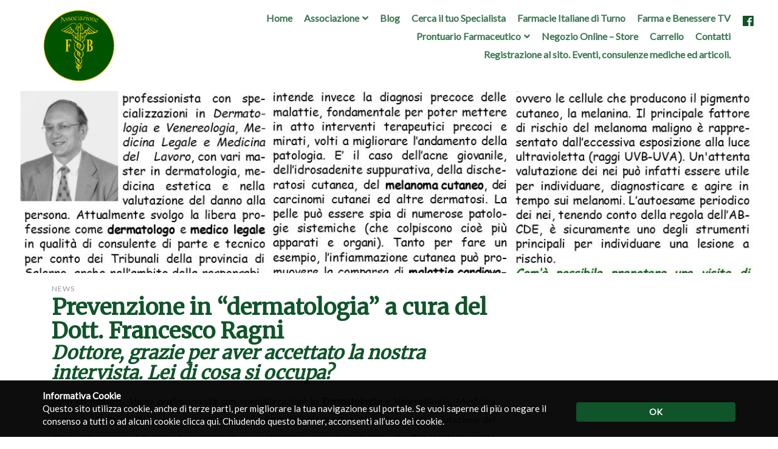

--- FILE ---
content_type: text/html; charset=UTF-8
request_url: https://www.farmaebenessere.it/prevenzione-in-dermatologia-a-cura-del-dott-francesco-ragni/
body_size: 43933
content:
<!DOCTYPE html>
<html lang="en">
<head>
	<meta charset="utf-8">
	<meta http-equiv="X-UA-Compatible" content="IE=edge">
	<meta name="viewport" content="width=device-width, initial-scale=1, maximum-scale=1">
	
	<script src="//ajax.googleapis.com/ajax/libs/jquery/2.1.3/jquery.min.js"></script>
	<script src="//maxcdn.bootstrapcdn.com/bootstrap/3.3.4/js/bootstrap.min.js"></script> 
    <!--[if lt IE 9]>
    <script src="https://oss.maxcdn.com/html5shiv/3.7.2/html5shiv.min.js"></script>
    <script src="https://oss.maxcdn.com/respond/1.4.2/respond.min.js"></script>
    <![endif]-->
	<link rel="stylesheet" href="https://use.fontawesome.com/releases/v5.0.13/css/all.css" integrity="sha384-DNOHZ68U8hZfKXOrtjWvjxusGo9WQnrNx2sqG0tfsghAvtVlRW3tvkXWZh58N9jp" crossorigin="anonymous">
	<link href="//maxcdn.bootstrapcdn.com/bootstrap/3.3.4/css/bootstrap.min.css" rel="stylesheet" /> 
    <link href="https://www.farmaebenessere.it/wp-content/themes/standard/style.css?refresh=1648717487" rel="stylesheet" />	
		<link rel="shortcut icon" type="image/x-icon" href="https://www.farmaebenessere.it/wp-content/uploads/2018/10/LogoFarmabenessere.png?v=1769316567" />
		<meta name='robots' content='index, follow, max-image-preview:large, max-snippet:-1, max-video-preview:-1' />

	<!-- This site is optimized with the Yoast SEO plugin v26.8 - https://yoast.com/product/yoast-seo-wordpress/ -->
	<title>Prevenzione in “dermatologia” a cura del Dott. Francesco Ragni</title>
	<meta name="description" content="Nel campo dermatologico è basilare la prevenzione dei tumori della pelle, soprattutto del melanoma cutaneo e dei carcinomi cutanei." />
	<link rel="canonical" href="https://www.farmaebenessere.it/prevenzione-in-dermatologia-a-cura-del-dott-francesco-ragni/" />
	<meta property="og:locale" content="it_IT" />
	<meta property="og:type" content="article" />
	<meta property="og:title" content="Prevenzione in “dermatologia” a cura del Dott. Francesco Ragni" />
	<meta property="og:description" content="Nel campo dermatologico è basilare la prevenzione dei tumori della pelle, soprattutto del melanoma cutaneo e dei carcinomi cutanei." />
	<meta property="og:url" content="https://www.farmaebenessere.it/prevenzione-in-dermatologia-a-cura-del-dott-francesco-ragni/" />
	<meta property="og:site_name" content="Farma e Benessere" />
	<meta property="article:publisher" content="https://www.facebook.com/IlFarmacistaRispondeDott.MarcoBarone/" />
	<meta property="article:published_time" content="2022-11-01T17:35:56+00:00" />
	<meta property="og:image" content="https://www.farmaebenessere.it/wp-content/uploads/sites/5/2022/11/PAGINA_3_Giornalino-FarmaBenessere-Ottobre-2022-e1667324025751.jpg" />
	<meta property="og:image:width" content="1240" />
	<meta property="og:image:height" content="762" />
	<meta property="og:image:type" content="image/jpeg" />
	<meta name="author" content="farmaebenessere" />
	<meta name="twitter:card" content="summary_large_image" />
	<meta name="twitter:creator" content="@Marcobarone86" />
	<meta name="twitter:site" content="@Marcobarone86" />
	<meta name="twitter:label1" content="Scritto da" />
	<meta name="twitter:data1" content="farmaebenessere" />
	<meta name="twitter:label2" content="Tempo di lettura stimato" />
	<meta name="twitter:data2" content="3 minuti" />
	<script type="application/ld+json" class="yoast-schema-graph">{"@context":"https://schema.org","@graph":[{"@type":"Article","@id":"https://www.farmaebenessere.it/prevenzione-in-dermatologia-a-cura-del-dott-francesco-ragni/#article","isPartOf":{"@id":"https://www.farmaebenessere.it/prevenzione-in-dermatologia-a-cura-del-dott-francesco-ragni/"},"author":{"name":"farmaebenessere","@id":"https://www.farmaebenessere.it/#/schema/person/8b04b9a5cdef11640d4e05d72c248281"},"headline":"Prevenzione in “dermatologia” a cura del Dott. Francesco Ragni","datePublished":"2022-11-01T17:35:56+00:00","mainEntityOfPage":{"@id":"https://www.farmaebenessere.it/prevenzione-in-dermatologia-a-cura-del-dott-francesco-ragni/"},"wordCount":417,"commentCount":0,"publisher":{"@id":"https://www.farmaebenessere.it/#organization"},"image":{"@id":"https://www.farmaebenessere.it/prevenzione-in-dermatologia-a-cura-del-dott-francesco-ragni/#primaryimage"},"thumbnailUrl":"https://www.farmaebenessere.it/wp-content/uploads/sites/5/2022/11/PAGINA_3_Giornalino-FarmaBenessere-Ottobre-2022-e1667324025751.jpg","keywords":["dermatologia","dermatologo","melanoma"],"articleSection":["Eventi"],"inLanguage":"it-IT","potentialAction":[{"@type":"CommentAction","name":"Comment","target":["https://www.farmaebenessere.it/prevenzione-in-dermatologia-a-cura-del-dott-francesco-ragni/#respond"]}]},{"@type":"WebPage","@id":"https://www.farmaebenessere.it/prevenzione-in-dermatologia-a-cura-del-dott-francesco-ragni/","url":"https://www.farmaebenessere.it/prevenzione-in-dermatologia-a-cura-del-dott-francesco-ragni/","name":"Prevenzione in “dermatologia” a cura del Dott. Francesco Ragni","isPartOf":{"@id":"https://www.farmaebenessere.it/#website"},"primaryImageOfPage":{"@id":"https://www.farmaebenessere.it/prevenzione-in-dermatologia-a-cura-del-dott-francesco-ragni/#primaryimage"},"image":{"@id":"https://www.farmaebenessere.it/prevenzione-in-dermatologia-a-cura-del-dott-francesco-ragni/#primaryimage"},"thumbnailUrl":"https://www.farmaebenessere.it/wp-content/uploads/sites/5/2022/11/PAGINA_3_Giornalino-FarmaBenessere-Ottobre-2022-e1667324025751.jpg","datePublished":"2022-11-01T17:35:56+00:00","description":"Nel campo dermatologico è basilare la prevenzione dei tumori della pelle, soprattutto del melanoma cutaneo e dei carcinomi cutanei.","breadcrumb":{"@id":"https://www.farmaebenessere.it/prevenzione-in-dermatologia-a-cura-del-dott-francesco-ragni/#breadcrumb"},"inLanguage":"it-IT","potentialAction":[{"@type":"ReadAction","target":["https://www.farmaebenessere.it/prevenzione-in-dermatologia-a-cura-del-dott-francesco-ragni/"]}]},{"@type":"ImageObject","inLanguage":"it-IT","@id":"https://www.farmaebenessere.it/prevenzione-in-dermatologia-a-cura-del-dott-francesco-ragni/#primaryimage","url":"https://www.farmaebenessere.it/wp-content/uploads/sites/5/2022/11/PAGINA_3_Giornalino-FarmaBenessere-Ottobre-2022-e1667324025751.jpg","contentUrl":"https://www.farmaebenessere.it/wp-content/uploads/sites/5/2022/11/PAGINA_3_Giornalino-FarmaBenessere-Ottobre-2022-e1667324025751.jpg","width":1240,"height":762},{"@type":"BreadcrumbList","@id":"https://www.farmaebenessere.it/prevenzione-in-dermatologia-a-cura-del-dott-francesco-ragni/#breadcrumb","itemListElement":[{"@type":"ListItem","position":1,"name":"Home","item":"https://www.farmaebenessere.it/"},{"@type":"ListItem","position":2,"name":"Prevenzione in “dermatologia” a cura del Dott. Francesco Ragni"}]},{"@type":"WebSite","@id":"https://www.farmaebenessere.it/#website","url":"https://www.farmaebenessere.it/","name":"Farma e Benessere","description":"Medicina, prevenzione e volontariato","publisher":{"@id":"https://www.farmaebenessere.it/#organization"},"potentialAction":[{"@type":"SearchAction","target":{"@type":"EntryPoint","urlTemplate":"https://www.farmaebenessere.it/?s={search_term_string}"},"query-input":{"@type":"PropertyValueSpecification","valueRequired":true,"valueName":"search_term_string"}}],"inLanguage":"it-IT"},{"@type":"Organization","@id":"https://www.farmaebenessere.it/#organization","name":"Associazione Farma e Benessere","url":"https://www.farmaebenessere.it/","logo":{"@type":"ImageObject","inLanguage":"it-IT","@id":"https://www.farmaebenessere.it/#/schema/logo/image/","url":"https://www.farmaebenessere.it/wp-content/uploads/sites/5/2019/03/Logo-Ufficiale-con-FarmaeBenessere.jpg","contentUrl":"https://www.farmaebenessere.it/wp-content/uploads/sites/5/2019/03/Logo-Ufficiale-con-FarmaeBenessere.jpg","width":754,"height":720,"caption":"Associazione Farma e Benessere"},"image":{"@id":"https://www.farmaebenessere.it/#/schema/logo/image/"},"sameAs":["https://www.facebook.com/IlFarmacistaRispondeDott.MarcoBarone/","https://x.com/Marcobarone86","https://www.instagram.com/dottmarcobarone/","https://www.linkedin.com/in/dottmarcobarone/","https://www.youtube.com/channel/UCzSJ86FoMBnQTZqQMHyJAqQ"]},{"@type":"Person","@id":"https://www.farmaebenessere.it/#/schema/person/8b04b9a5cdef11640d4e05d72c248281","name":"farmaebenessere","image":{"@type":"ImageObject","inLanguage":"it-IT","@id":"https://www.farmaebenessere.it/#/schema/person/image/","url":"https://secure.gravatar.com/avatar/47ec4cc5aae3cd7c5fc8f88d157831ba8b8e13cc10a64c55c69bd0820b71113c?s=96&d=mm&r=g","contentUrl":"https://secure.gravatar.com/avatar/47ec4cc5aae3cd7c5fc8f88d157831ba8b8e13cc10a64c55c69bd0820b71113c?s=96&d=mm&r=g","caption":"farmaebenessere"}}]}</script>
	<!-- / Yoast SEO plugin. -->


<link rel='dns-prefetch' href='//www.googletagmanager.com' />
<link rel="alternate" type="application/rss+xml" title="Farma e Benessere &raquo; Prevenzione in “dermatologia” a cura del Dott. Francesco Ragni Feed dei commenti" href="https://www.farmaebenessere.it/prevenzione-in-dermatologia-a-cura-del-dott-francesco-ragni/feed/" />
<link rel="alternate" title="oEmbed (JSON)" type="application/json+oembed" href="https://www.farmaebenessere.it/wp-json/oembed/1.0/embed?url=https%3A%2F%2Fwww.farmaebenessere.it%2Fprevenzione-in-dermatologia-a-cura-del-dott-francesco-ragni%2F" />
<link rel="alternate" title="oEmbed (XML)" type="text/xml+oembed" href="https://www.farmaebenessere.it/wp-json/oembed/1.0/embed?url=https%3A%2F%2Fwww.farmaebenessere.it%2Fprevenzione-in-dermatologia-a-cura-del-dott-francesco-ragni%2F&#038;format=xml" />
<style id='wp-img-auto-sizes-contain-inline-css' type='text/css'>
img:is([sizes=auto i],[sizes^="auto," i]){contain-intrinsic-size:3000px 1500px}
/*# sourceURL=wp-img-auto-sizes-contain-inline-css */
</style>
<style id='wp-emoji-styles-inline-css' type='text/css'>

	img.wp-smiley, img.emoji {
		display: inline !important;
		border: none !important;
		box-shadow: none !important;
		height: 1em !important;
		width: 1em !important;
		margin: 0 0.07em !important;
		vertical-align: -0.1em !important;
		background: none !important;
		padding: 0 !important;
	}
/*# sourceURL=wp-emoji-styles-inline-css */
</style>
<style id='wp-block-library-inline-css' type='text/css'>
:root{--wp-block-synced-color:#7a00df;--wp-block-synced-color--rgb:122,0,223;--wp-bound-block-color:var(--wp-block-synced-color);--wp-editor-canvas-background:#ddd;--wp-admin-theme-color:#007cba;--wp-admin-theme-color--rgb:0,124,186;--wp-admin-theme-color-darker-10:#006ba1;--wp-admin-theme-color-darker-10--rgb:0,107,160.5;--wp-admin-theme-color-darker-20:#005a87;--wp-admin-theme-color-darker-20--rgb:0,90,135;--wp-admin-border-width-focus:2px}@media (min-resolution:192dpi){:root{--wp-admin-border-width-focus:1.5px}}.wp-element-button{cursor:pointer}:root .has-very-light-gray-background-color{background-color:#eee}:root .has-very-dark-gray-background-color{background-color:#313131}:root .has-very-light-gray-color{color:#eee}:root .has-very-dark-gray-color{color:#313131}:root .has-vivid-green-cyan-to-vivid-cyan-blue-gradient-background{background:linear-gradient(135deg,#00d084,#0693e3)}:root .has-purple-crush-gradient-background{background:linear-gradient(135deg,#34e2e4,#4721fb 50%,#ab1dfe)}:root .has-hazy-dawn-gradient-background{background:linear-gradient(135deg,#faaca8,#dad0ec)}:root .has-subdued-olive-gradient-background{background:linear-gradient(135deg,#fafae1,#67a671)}:root .has-atomic-cream-gradient-background{background:linear-gradient(135deg,#fdd79a,#004a59)}:root .has-nightshade-gradient-background{background:linear-gradient(135deg,#330968,#31cdcf)}:root .has-midnight-gradient-background{background:linear-gradient(135deg,#020381,#2874fc)}:root{--wp--preset--font-size--normal:16px;--wp--preset--font-size--huge:42px}.has-regular-font-size{font-size:1em}.has-larger-font-size{font-size:2.625em}.has-normal-font-size{font-size:var(--wp--preset--font-size--normal)}.has-huge-font-size{font-size:var(--wp--preset--font-size--huge)}.has-text-align-center{text-align:center}.has-text-align-left{text-align:left}.has-text-align-right{text-align:right}.has-fit-text{white-space:nowrap!important}#end-resizable-editor-section{display:none}.aligncenter{clear:both}.items-justified-left{justify-content:flex-start}.items-justified-center{justify-content:center}.items-justified-right{justify-content:flex-end}.items-justified-space-between{justify-content:space-between}.screen-reader-text{border:0;clip-path:inset(50%);height:1px;margin:-1px;overflow:hidden;padding:0;position:absolute;width:1px;word-wrap:normal!important}.screen-reader-text:focus{background-color:#ddd;clip-path:none;color:#444;display:block;font-size:1em;height:auto;left:5px;line-height:normal;padding:15px 23px 14px;text-decoration:none;top:5px;width:auto;z-index:100000}html :where(.has-border-color){border-style:solid}html :where([style*=border-top-color]){border-top-style:solid}html :where([style*=border-right-color]){border-right-style:solid}html :where([style*=border-bottom-color]){border-bottom-style:solid}html :where([style*=border-left-color]){border-left-style:solid}html :where([style*=border-width]){border-style:solid}html :where([style*=border-top-width]){border-top-style:solid}html :where([style*=border-right-width]){border-right-style:solid}html :where([style*=border-bottom-width]){border-bottom-style:solid}html :where([style*=border-left-width]){border-left-style:solid}html :where(img[class*=wp-image-]){height:auto;max-width:100%}:where(figure){margin:0 0 1em}html :where(.is-position-sticky){--wp-admin--admin-bar--position-offset:var(--wp-admin--admin-bar--height,0px)}@media screen and (max-width:600px){html :where(.is-position-sticky){--wp-admin--admin-bar--position-offset:0px}}
/*wp_block_styles_on_demand_placeholder:6975a0d7def7e*/
/*# sourceURL=wp-block-library-inline-css */
</style>
<style id='classic-theme-styles-inline-css' type='text/css'>
/*! This file is auto-generated */
.wp-block-button__link{color:#fff;background-color:#32373c;border-radius:9999px;box-shadow:none;text-decoration:none;padding:calc(.667em + 2px) calc(1.333em + 2px);font-size:1.125em}.wp-block-file__button{background:#32373c;color:#fff;text-decoration:none}
/*# sourceURL=/wp-includes/css/classic-themes.min.css */
</style>
<link rel='stylesheet' id='woocommerce-layout-css' href='https://www.farmaebenessere.it/wp-content/plugins/woocommerce/assets/css/woocommerce-layout.css?ver=10.4.3' type='text/css' media='all' />
<link rel='stylesheet' id='woocommerce-smallscreen-css' href='https://www.farmaebenessere.it/wp-content/plugins/woocommerce/assets/css/woocommerce-smallscreen.css?ver=10.4.3' type='text/css' media='only screen and (max-width: 768px)' />
<link rel='stylesheet' id='woocommerce-general-css' href='https://www.farmaebenessere.it/wp-content/plugins/woocommerce/assets/css/woocommerce.css?ver=10.4.3' type='text/css' media='all' />
<style id='woocommerce-inline-inline-css' type='text/css'>
.woocommerce form .form-row .required { visibility: visible; }
/*# sourceURL=woocommerce-inline-inline-css */
</style>
<link rel='stylesheet' id='bsf-Defaults-css' href='https://www.farmaebenessere.it/wp-content/uploads/sites/5/smile_fonts/Defaults/Defaults.css?ver=6.9' type='text/css' media='all' />
<script type="text/javascript" src="https://www.farmaebenessere.it/wp-includes/js/jquery/jquery.min.js?ver=3.7.1" id="jquery-core-js"></script>
<script type="text/javascript" src="https://www.farmaebenessere.it/wp-includes/js/jquery/jquery-migrate.min.js?ver=3.4.1" id="jquery-migrate-js"></script>
<script type="text/javascript" src="https://www.farmaebenessere.it/wp-content/plugins/woocommerce/assets/js/jquery-blockui/jquery.blockUI.min.js?ver=2.7.0-wc.10.4.3" id="wc-jquery-blockui-js" data-wp-strategy="defer"></script>
<script type="text/javascript" id="wc-add-to-cart-js-extra">
/* <![CDATA[ */
var wc_add_to_cart_params = {"ajax_url":"https://www.farmaebenessere.it/wp-admin/admin-ajax.php","wc_ajax_url":"/?wc-ajax=%%endpoint%%","i18n_view_cart":"Visualizza carrello","cart_url":"https://www.farmaebenessere.it/carrello/","is_cart":"","cart_redirect_after_add":"no"};
//# sourceURL=wc-add-to-cart-js-extra
/* ]]> */
</script>
<script type="text/javascript" src="https://www.farmaebenessere.it/wp-content/plugins/woocommerce/assets/js/frontend/add-to-cart.min.js?ver=10.4.3" id="wc-add-to-cart-js" data-wp-strategy="defer"></script>
<script type="text/javascript" src="https://www.farmaebenessere.it/wp-content/plugins/woocommerce/assets/js/js-cookie/js.cookie.min.js?ver=2.1.4-wc.10.4.3" id="wc-js-cookie-js" defer="defer" data-wp-strategy="defer"></script>
<script type="text/javascript" id="woocommerce-js-extra">
/* <![CDATA[ */
var woocommerce_params = {"ajax_url":"https://www.farmaebenessere.it/wp-admin/admin-ajax.php","wc_ajax_url":"/?wc-ajax=%%endpoint%%","i18n_password_show":"Mostra password","i18n_password_hide":"Nascondi password"};
//# sourceURL=woocommerce-js-extra
/* ]]> */
</script>
<script type="text/javascript" src="https://www.farmaebenessere.it/wp-content/plugins/woocommerce/assets/js/frontend/woocommerce.min.js?ver=10.4.3" id="woocommerce-js" defer="defer" data-wp-strategy="defer"></script>
<script type="text/javascript" src="https://www.farmaebenessere.it/wp-content/plugins/js_composer/assets/js/vendors/woocommerce-add-to-cart.js?ver=5.7" id="vc_woocommerce-add-to-cart-js-js"></script>
<link rel="https://api.w.org/" href="https://www.farmaebenessere.it/wp-json/" /><link rel="alternate" title="JSON" type="application/json" href="https://www.farmaebenessere.it/wp-json/wp/v2/posts/2359" /><link rel="EditURI" type="application/rsd+xml" title="RSD" href="https://www.farmaebenessere.it/xmlrpc.php?rsd" />
<meta name="generator" content="WordPress 6.9" />
<meta name="generator" content="WooCommerce 10.4.3" />
<link rel='shortlink' href='https://www.farmaebenessere.it/?p=2359' />
<meta name="generator" content="Site Kit by Google 1.165.0" />	<noscript><style>.woocommerce-product-gallery{ opacity: 1 !important; }</style></noscript>
	<meta name="generator" content="Powered by WPBakery Page Builder - drag and drop page builder for WordPress."/>
<!--[if lte IE 9]><link rel="stylesheet" type="text/css" href="https://www.farmaebenessere.it/wp-content/plugins/js_composer/assets/css/vc_lte_ie9.min.css" media="screen"><![endif]--><noscript><style type="text/css"> .wpb_animate_when_almost_visible { opacity: 1; }</style></noscript>	<style type="text/css">@import url('https://fonts.googleapis.com/css?family=Lato:300,400|Merriweather');body {font-family: 'Lato', sans-serif;}h1, h2, h3, h4, h5, h6, button {font-family: 'Merriweather', serif;}#header {padding: 15px 0;}.logo img {width: 120px;height: 120px;}#header .menu_container {height: 90px;}button {color: #f8ca2a !important;}</style>	<div id="fb-root"></div>
	<script>(function(d, s, id) {
	  var js, fjs = d.getElementsByTagName(s)[0];
	  if (d.getElementById(id)) return;
	  js = d.createElement(s); js.id = id;
	  js.src = 'https://connect.facebook.net/it_IT/sdk.js#xfbml=1&version=v3.2&appId=164376400309102&autoLogAppEvents=1';
	  fjs.parentNode.insertBefore(js, fjs);
	}(document, 'script', 'facebook-jssdk'));</script>
	<script async src="//pagead2.googlesyndication.com/pagead/js/adsbygoogle.js"></script><script>     (adsbygoogle = window.adsbygoogle || []).push({          google_ad_client: "ca-pub-6182852375580879",          enable_page_level_ads: true     });</script>    <script async src="https://pagead2.googlesyndication.com/pagead/js/adsbygoogle.js?client=ca-pub-3104228336123500"
     crossorigin="anonymous"></script>
</head>
<body class="wp-singular post-template-default single single-post postid-2359 single-format-standard wp-theme-standard theme-standard woocommerce-no-js wpb-js-composer js-comp-ver-5.7 vc_responsive" >
<div id="header" class="hidden-xs">
	<div class="container">
		<div class="row">
			<div class="col-md-3">
				<div class="logo">
				<a href="https://www.farmaebenessere.it"><img src="https://www.farmaebenessere.it/wp-content/uploads/2018/10/LogoFarmabenessere.png" alt="Associazione Farma e Benessere" /></a>
				</div>
			</div>
			<div class="col-md-9">
			
				<div class="social_network">
										<a href="http://www.facebook.com/IlFarmacistaRispondeDott.MarcoBarone" target="_blank"><i class="fab fa-facebook"></i></a>
									</div>
				
				<div class="menu_container">
					<div class="menu">
						<div class="menu-menu-principale-container"><ul id="menu-menu-principale" class="menu"><li id="menu-item-470" class="menu-item menu-item-type-post_type menu-item-object-page menu-item-home menu-item-470"><a href="https://www.farmaebenessere.it/">Home</a></li>
<li id="menu-item-367" class="menu-item menu-item-type-post_type menu-item-object-page menu-item-has-children menu-item-367"><a href="https://www.farmaebenessere.it/associazione-farmaebenessere-2/">Associazione</a>
<ul class="sub-menu">
	<li id="menu-item-81" class="menu-item menu-item-type-post_type menu-item-object-page menu-item-81"><a href="https://www.farmaebenessere.it/diventa-socio/">Diventa socio</a></li>
	<li id="menu-item-85" class="menu-item menu-item-type-post_type_archive menu-item-object-progetti menu-item-85"><a href="https://www.farmaebenessere.it/progetti/">Progetti</a></li>
	<li id="menu-item-297" class="menu-item menu-item-type-post_type menu-item-object-page menu-item-297"><a href="https://www.farmaebenessere.it/partner-ed-iniziative/">Partner</a></li>
</ul>
</li>
<li id="menu-item-165" class="menu-item menu-item-type-post_type menu-item-object-page menu-item-165"><a href="https://www.farmaebenessere.it/blog/">Blog</a></li>
<li id="menu-item-1276" class="menu-item menu-item-type-post_type menu-item-object-page menu-item-1276"><a href="https://www.farmaebenessere.it/cerca-il-tuo-specialista/">Cerca il tuo Specialista</a></li>
<li id="menu-item-1032" class="menu-item menu-item-type-post_type menu-item-object-page menu-item-1032"><a href="https://www.farmaebenessere.it/farmacie-di-turno/">Farmacie Italiane di Turno</a></li>
<li id="menu-item-836" class="menu-item menu-item-type-post_type menu-item-object-page menu-item-836"><a href="https://www.farmaebenessere.it/farmaebenessere-tv/">Farma e Benessere TV</a></li>
<li id="menu-item-1058" class="menu-item menu-item-type-post_type menu-item-object-page menu-item-has-children menu-item-1058"><a href="https://www.farmaebenessere.it/prontuario-farmaceutico/">Prontuario Farmaceutico</a>
<ul class="sub-menu">
	<li id="menu-item-1152" class="menu-item menu-item-type-post_type menu-item-object-page menu-item-1152"><a href="https://www.farmaebenessere.it/calcolo-indice-massa-corporea-bmi/">BMI &#8211; Massa Corporea</a></li>
</ul>
</li>
<li id="menu-item-1434" class="menu-item menu-item-type-post_type menu-item-object-page menu-item-1434"><a href="https://www.farmaebenessere.it/negozio-online/">Negozio Online – Store</a></li>
<li id="menu-item-1432" class="menu-item menu-item-type-custom menu-item-object-custom menu-item-1432"><a href="https://www.farmaebenessere.it/checkout/">Carrello</a></li>
<li id="menu-item-80" class="menu-item menu-item-type-post_type menu-item-object-page menu-item-80"><a href="https://www.farmaebenessere.it/contatti/">Contatti</a></li>
<li id="menu-item-2092" class="menu-item menu-item-type-post_type menu-item-object-page menu-item-2092"><a href="https://www.farmaebenessere.it/registrazione-al-sito/">Registrazione al sito. Eventi, consulenze mediche ed articoli.</a></li>
</ul></div>					</div>
				</div>
			</div>
		</div>
	</div>
</div>
<div id="header_mobile" class="hidden-sm hidden-md hidden-lg">
	<div class="container">
		<div class="row">
			<div class="col-xs-6">
				<div class="logo">
				<a href="https://www.farmaebenessere.it"><img src="https://www.farmaebenessere.it/wp-content/uploads/2018/10/LogoFarmabenessere.png" alt="Associazione Farma e Benessere" /></a>
				</div>
			</div>
			<div class="col-xs-6">
				<div class="trigger_mobile pull-right">
					<i class="fas fa-bars"></i>
				</div>
				<div class="mobile_menu" style="display: none;">
					<div class="logo">
						<a href="https://www.farmaebenessere.it"><img src="https://www.farmaebenessere.it/wp-content/uploads/2018/10/LogoFarmabenessere.png" alt="Associazione Farma e Benessere" /></a>
					</div>
					<div class="menu-menu-principale-container"><ul id="menu-menu-principale" class="menu"><li id="menu-item-470" class="menu-item menu-item-type-post_type menu-item-object-page menu-item-home menu-item-470"><a href="https://www.farmaebenessere.it/">Home</a></li>
<li id="menu-item-367" class="menu-item menu-item-type-post_type menu-item-object-page menu-item-has-children menu-item-367"><a href="https://www.farmaebenessere.it/associazione-farmaebenessere-2/">Associazione</a>
<ul class="sub-menu">
	<li id="menu-item-81" class="menu-item menu-item-type-post_type menu-item-object-page menu-item-81"><a href="https://www.farmaebenessere.it/diventa-socio/">Diventa socio</a></li>
	<li id="menu-item-85" class="menu-item menu-item-type-post_type_archive menu-item-object-progetti menu-item-85"><a href="https://www.farmaebenessere.it/progetti/">Progetti</a></li>
	<li id="menu-item-297" class="menu-item menu-item-type-post_type menu-item-object-page menu-item-297"><a href="https://www.farmaebenessere.it/partner-ed-iniziative/">Partner</a></li>
</ul>
</li>
<li id="menu-item-165" class="menu-item menu-item-type-post_type menu-item-object-page menu-item-165"><a href="https://www.farmaebenessere.it/blog/">Blog</a></li>
<li id="menu-item-1276" class="menu-item menu-item-type-post_type menu-item-object-page menu-item-1276"><a href="https://www.farmaebenessere.it/cerca-il-tuo-specialista/">Cerca il tuo Specialista</a></li>
<li id="menu-item-1032" class="menu-item menu-item-type-post_type menu-item-object-page menu-item-1032"><a href="https://www.farmaebenessere.it/farmacie-di-turno/">Farmacie Italiane di Turno</a></li>
<li id="menu-item-836" class="menu-item menu-item-type-post_type menu-item-object-page menu-item-836"><a href="https://www.farmaebenessere.it/farmaebenessere-tv/">Farma e Benessere TV</a></li>
<li id="menu-item-1058" class="menu-item menu-item-type-post_type menu-item-object-page menu-item-has-children menu-item-1058"><a href="https://www.farmaebenessere.it/prontuario-farmaceutico/">Prontuario Farmaceutico</a>
<ul class="sub-menu">
	<li id="menu-item-1152" class="menu-item menu-item-type-post_type menu-item-object-page menu-item-1152"><a href="https://www.farmaebenessere.it/calcolo-indice-massa-corporea-bmi/">BMI &#8211; Massa Corporea</a></li>
</ul>
</li>
<li id="menu-item-1434" class="menu-item menu-item-type-post_type menu-item-object-page menu-item-1434"><a href="https://www.farmaebenessere.it/negozio-online/">Negozio Online – Store</a></li>
<li id="menu-item-1432" class="menu-item menu-item-type-custom menu-item-object-custom menu-item-1432"><a href="https://www.farmaebenessere.it/checkout/">Carrello</a></li>
<li id="menu-item-80" class="menu-item menu-item-type-post_type menu-item-object-page menu-item-80"><a href="https://www.farmaebenessere.it/contatti/">Contatti</a></li>
<li id="menu-item-2092" class="menu-item menu-item-type-post_type menu-item-object-page menu-item-2092"><a href="https://www.farmaebenessere.it/registrazione-al-sito/">Registrazione al sito. Eventi, consulenze mediche ed articoli.</a></li>
</ul></div>				</div>
			</div>
		</div>
	</div>
</div>




<script type="text/javascript">
$('.trigger_mobile').on('click', function(){
	$('.mobile_menu').toggle();
})
</script>


<div class="intestazione_container" style="background-size: cover !important; background-position: center center; background-image: url('https://www.farmaebenessere.it/wp-content/uploads/sites/5/2022/11/PAGINA_3_Giornalino-FarmaBenessere-Ottobre-2022-e1667324025751.jpg');"">
</div>

<div id="index" class="article">
	<div class="container">
		<div class="col-md-8">
						<span class="tag">NEWS</span>
			<h1>Prevenzione in “dermatologia” a cura del Dott. Francesco Ragni</h2>
			
			<div class="text-justify">
			<h2><strong><em>Dottore, grazie per aver accettato la nostra intervista. Lei di cosa si occupa?</em></strong></h2>
<p>Sono un medico, <em>libero professionista</em> con specializzazioni in <strong>Dermatologia</strong> e Venereologia, Medicina Legale e Medicina del Lavoro, con vari master in <strong>dermatologia</strong>, medicina estetica e nella valutazione del danno alla persona. Attualmente svolgo la libera professione come dermatologo e <strong>medico legale</strong> in qualità di consulente di parte e tecnico per conto dei Tribunali della provincia di Salerno, anche nell’ambito della responsabilità professionale per danno estetico.<br />
Parliamo di prevenzione in dermatologia!</p>
<h3>Prevenzione in dermatologia</h3>
<p>La <strong>prevenzione primaria</strong> è l’insieme degli interventi, comportamenti e stili di vita volti a prevenire l’insorgenza di malattie. In ambito <strong>dermatologico</strong>, così come in tutto gli altri campi medici, è fondamentale, oltre che prescrivere terapie, educare il paziente ad adottare comportamenti e stili di vita che siano in grado di mantenere lo stato di salute della pelle e prevenire l’insorgenza di patologie. Per <strong>prevenzione secondaria</strong> si intende invece la diagnosi precoce delle malattie, fondamentale per poter mettere in atto interventi terapeutici precoci e mirati, volti a migliorare l’andamento della patologia.</p>
<p>E’ il caso dell’acne giovanile, dell’idrosadenite suppurativa, della discheratosi cutanea, del <strong>melanoma</strong> cutaneo, dei carcinomi cutanei ed altre dermatosi. La pelle può essere spia di numerose patologie sistemiche (che colpiscono cioè più apparati e organi). Tanto per fare un esempio, l’infiammazione cutanea può promuovere la comparsa di malattie cardiovascolari, <strong>patologie reumatologiche</strong> e respiratorie.</p>
<h3><strong><em>Fra le patologie più gravi ci sono sicuramente i tumori cutanei come il melanoma. Ci può spiegare come prevenirli?</em></strong></h3>
<p>Nel campo dermatologico è basilare la <strong>prevenzione dei tumori della pelle</strong>, soprattutto del melanoma cutaneo e dei carcinomi cutanei.</p>
<p>Per <strong>melanoma</strong> si intende un tumore maligno della pelle, che può colpire qualsiasi parte del corpo, provocato dalla proliferazione incontrollata dei melanociti, ovvero le cellule che producono il pigmento cutaneo, la melanina.</p>
<p>Il principale fattore di rischio del <strong>melanoma maligno</strong> è rappresentato dall’eccessiva esposizione alla luce ultravioletta (raggi UVB-UVA). Un&#8217;attenta valutazione dei nei può infatti essere utile per individuare, diagnosticare e agire in tempo sui melanomi. L’autoesame periodico dei nei, tenendo conto della regola dell’<strong>ABCDE</strong>, è sicuramente uno degli strumenti principali per individuare una lesione a rischio.</p>
<p><em><strong>Com’è possibile prenotare una visita di controllo presso il suo studio?</strong></em></p>
<p>Effettuo visite presso lo studio in Via Vincenzo Virno,31 Cava de’ Tirreni e presso la Parafarmacia In Forte Salute situata in Via G. Gigantino, 7 Cava de’ Tirreni.</p>
<p><strong>Info e prenotazioni</strong><br />
<strong>tel.</strong> 089.0481533; <strong>cell</strong>. 347.8562098,<br />
<strong>studio:</strong> 089.341025; <em>dotragni@gmail.com</em></p>
<p><img fetchpriority="high" decoding="async" class="alignnone size-medium wp-image-2360 aligncenter" src="https://www.farmaebenessere.it/wp-content/uploads/sites/5/2022/11/PAGINA_3_Giornalino-FarmaBenessere-Ottobre-2022-e1667324025751-300x184.jpg" alt="" width="300" height="184" srcset="https://www.farmaebenessere.it/wp-content/uploads/sites/5/2022/11/PAGINA_3_Giornalino-FarmaBenessere-Ottobre-2022-e1667324025751-300x184.jpg 300w, https://www.farmaebenessere.it/wp-content/uploads/sites/5/2022/11/PAGINA_3_Giornalino-FarmaBenessere-Ottobre-2022-e1667324025751-1024x629.jpg 1024w, https://www.farmaebenessere.it/wp-content/uploads/sites/5/2022/11/PAGINA_3_Giornalino-FarmaBenessere-Ottobre-2022-e1667324025751-768x472.jpg 768w, https://www.farmaebenessere.it/wp-content/uploads/sites/5/2022/11/PAGINA_3_Giornalino-FarmaBenessere-Ottobre-2022-e1667324025751.jpg 1240w" sizes="(max-width: 300px) 100vw, 300px" /></p>
			</div>

					</div>
		<div class="col-md-4">
			
			<br />
			<br />
			<br />
			
			<div class="fb-page" data-href="https://www.facebook.com/IlFarmacistaRispondeDott.MarcoBarone/" data-tabs="timeline" data-small-header="false" data-adapt-container-width="true" data-hide-cover="false" data-show-facepile="true"><blockquote cite="https://www.facebook.com/IlFarmacistaRispondeDott.MarcoBarone/" class="fb-xfbml-parse-ignore"><a href="https://www.facebook.com/IlFarmacistaRispondeDott.MarcoBarone/">Farma&amp;Benessere di &quot;IL Farmacista&quot;</a></blockquote></div>		</div>
	</div>
</div>


<script async src="//pagead2.googlesyndication.com/pagead/js/adsbygoogle.js"></script><!-- Faramebeneesere.it (responsive) --><ins class="adsbygoogle"     style="display:block"     data-ad-client="ca-pub-6182852375580879"     data-ad-slot="1845545899"     data-ad-format="auto"     data-full-width-responsive="true"></ins><script>(adsbygoogle = window.adsbygoogle || []).push({});</script>
<div id="footer">
	<div class="container">
		<div class="row">
			<div class="col-md-4">
				<span class="labelize"><i class="fas fa-phone"></i> TELEFONO</span>
				350 500 8679			</div>
						<div class="col-md-4">
				<span class="labelize"><i class="fas fa-hand-holding-usd"></i>  5x1000</span>
				95144240652			</div>
						<div class="col-md-4">
								<span class="labelize"><i class="fab fa-cc-paypal"></i> SUPPORTACI</span>
				<div style="margin-top: 5px;">
					<form action="https://www.paypal.com/cgi-bin/webscr" method="post">
						<!-- Identify your business so that you can collect the payments. -->
						<input type="hidden" name="business" value="farmaebenessere@libero.it">

						<!-- Specify a Donate button. -->
						<input type="hidden" name="cmd" value="_donations">

						<!-- Specify details about the contribution -->
						<input type="hidden" name="item_name" value="Donazione Associazione Farma e Benessere">
						<input type="hidden" name="item_number" value="Donazione su sito web">
						<input type="hidden" name="currency_code" value="EUR">

						<!-- Display the payment button. -->
						<input type="image" name="submit"
						src="https://www.paypalobjects.com/it_IT/IT/i/btn/btn_donateCC_LG.gif"
						alt="Donate">
						<img alt="" width="1" height="1"
						src="https://www.paypalobjects.com/en_US/i/scr/pixel.gif" > 

					</form>
				</div>
				<p class="small">Invia la tua donazione tramite Carta di Credito o PayPal</p>
				
							</div>
		</div>
		<div class="row">
			<div id="iban">
				<div class="col-md-8">
					<span class="labelize">INVIA UNA DONAZIONE TRAMITE BONIFICO BANCARIO</span>
					<i class="fas fa-piggy-bank"></i> Nuovo IBAN: IT07N0306909606100000100091Banca Intesa Sanpaolo				</div>
				<div class="col-md-4">
					<span class="labelize">ANCHE NOI SUL WEB 5.0</span><a href="http://www.csvsalerno.it/" target="_blank"><img src="https://www.farmaebenessere.it/wp-content/uploads/sites/5/2018/12/logo120.png" alt="Powered by SODALIS"></a>				</div>
			</div>
		</div>
	</div>
</div>
<div id="copyright">
	<div id="copyright_cover">
		<div class="container"> 
			<div class="row">
				<div class="col-md-12">
					<p><strong>Associazione Farma e Benessere</strong><br />Via Petrellosa, 27 - 84013 - Cava de' Tirreni (SA)</p>
					<p>&copy; 2026 <a href="https://www.farmaebenessere.it/privacy/">Politica sulla privacy</a> <a href="https://www.nibirumail.com/cookies/policy/?url=www.farmaebenessere.it" target="_blank">Politica sui cookie</a> 
				</div>
			</div>
		</div>
	</div>
</div>
<style type="text/css">  
#footer, #copyright, #iban, .btn, .btn:hover, .vc_btn3 {
	border: 0;
	font-weight: bold;
	background: #10542a !important;  
}
.mobile_menu {
	background: url('http://www.farmaebenessere.it/wp-content/themes/standard/images/farmaebenessere_mainmenu.png') no-repeat; 
	background-size: cover;
	color: #10542a !important;	
}
	.mobile_menu a, .mobile_menu ul, .mobile_menu ul li, .mobile_menu ul li a {
		list-style-type: none;
		margin: 0;
		padding: 0;
	}
		.mobile_menu ul {
			margin: 15px;
		}
		.mobile_menu ul li {
			padding: 5px 0;
		}
			.mobile_menu ul li a {
				font-size: 20px;
				padding: 5px 0;
			}
			.mobile_menu ul li.current-menu-item {
				text-decoration: none !important;
				border: 0 !important;
			}
			.mobile_menu ul li.current-menu-item a {
				font-weight: bold;
				text-decoration: none !important;
			}
		
		
.btn, .btn:hover, .vc_btn3 {
	color: #fff;
}
.current-menu-item {
	opacity: 1 !important;
	border-bottom: 1px solid #10542a;
}
#header ul li a, #header ul li a:hover {
	color: #10542a !Important;
}
.vc_gitem-zone {
	
}

h1, h2, h3, a {
	color: #10542a;
}
</style> 

<!-- Global site tag (gtag.js) - Google Analytics --><script async src="https://www.googletagmanager.com/gtag/js?id=UA-39372489-1"></script><script>  window.dataLayer = window.dataLayer || [];  function gtag(){dataLayer.push(arguments);}  gtag('js', new Date());  gtag('config', 'UA-39372489-1');</script>
<style type="text/css">
#nibirumail_cookie_advice {
	padding: 15px 30px !important;
	background: rgba(0,0,0,.95) !important;
	font-size: 15px !important;
	text-align: left !important;
}
</style>
<script type="text/javascript">
var nibirumail_advice_text = '<div class="container"><div class="row"><div class="col-md-9"><strong>Informativa Cookie</strong><br />Questo sito utilizza cookie, anche di terze parti, per migliorare la tua navigazione sul portale. Se vuoi saperne di più o negare il consenso a tutti o ad alcuni cookie <a href="https://nibirumail.com/cookies/policy/?url=www.farmaebenessere.it" target="_blank">clicca qui</a>. Chiudendo questo banner, acconsenti all’uso dei cookie.</div><div class="col-md-3"><br /><a class="nibirumail_agreement pull-right btn btn-block" href="javascript:;">OK</a></div></div></div>';
</script>

<script type="text/javascript" src="https://nibirumail.com/docs/scripts/nibirumail.cookie.min.js"></script>
<script type="text/javascript" src="https://ajax.googleapis.com/ajax/libs/jquery/1.10.2/jquery.min.js"></script>
<script type="text/javascript" src="https://nibirumail.com/docs/scripts/nibirumail.widget.js"></script>
	
<script type="speculationrules">
{"prefetch":[{"source":"document","where":{"and":[{"href_matches":"/*"},{"not":{"href_matches":["/wp-*.php","/wp-admin/*","/wp-content/uploads/sites/5/*","/wp-content/*","/wp-content/plugins/*","/wp-content/themes/standard/*","/*\\?(.+)"]}},{"not":{"selector_matches":"a[rel~=\"nofollow\"]"}},{"not":{"selector_matches":".no-prefetch, .no-prefetch a"}}]},"eagerness":"conservative"}]}
</script>
	<script type='text/javascript'>
		(function () {
			var c = document.body.className;
			c = c.replace(/woocommerce-no-js/, 'woocommerce-js');
			document.body.className = c;
		})();
	</script>
	<script type="text/javascript" src="https://www.farmaebenessere.it/wp-content/plugins/woocommerce/assets/js/sourcebuster/sourcebuster.min.js?ver=10.4.3" id="sourcebuster-js-js"></script>
<script type="text/javascript" id="wc-order-attribution-js-extra">
/* <![CDATA[ */
var wc_order_attribution = {"params":{"lifetime":1.0e-5,"session":30,"base64":false,"ajaxurl":"https://www.farmaebenessere.it/wp-admin/admin-ajax.php","prefix":"wc_order_attribution_","allowTracking":true},"fields":{"source_type":"current.typ","referrer":"current_add.rf","utm_campaign":"current.cmp","utm_source":"current.src","utm_medium":"current.mdm","utm_content":"current.cnt","utm_id":"current.id","utm_term":"current.trm","utm_source_platform":"current.plt","utm_creative_format":"current.fmt","utm_marketing_tactic":"current.tct","session_entry":"current_add.ep","session_start_time":"current_add.fd","session_pages":"session.pgs","session_count":"udata.vst","user_agent":"udata.uag"}};
//# sourceURL=wc-order-attribution-js-extra
/* ]]> */
</script>
<script type="text/javascript" src="https://www.farmaebenessere.it/wp-content/plugins/woocommerce/assets/js/frontend/order-attribution.min.js?ver=10.4.3" id="wc-order-attribution-js"></script>
<script id="wp-emoji-settings" type="application/json">
{"baseUrl":"https://s.w.org/images/core/emoji/17.0.2/72x72/","ext":".png","svgUrl":"https://s.w.org/images/core/emoji/17.0.2/svg/","svgExt":".svg","source":{"concatemoji":"https://www.farmaebenessere.it/wp-includes/js/wp-emoji-release.min.js?ver=6.9"}}
</script>
<script type="module">
/* <![CDATA[ */
/*! This file is auto-generated */
const a=JSON.parse(document.getElementById("wp-emoji-settings").textContent),o=(window._wpemojiSettings=a,"wpEmojiSettingsSupports"),s=["flag","emoji"];function i(e){try{var t={supportTests:e,timestamp:(new Date).valueOf()};sessionStorage.setItem(o,JSON.stringify(t))}catch(e){}}function c(e,t,n){e.clearRect(0,0,e.canvas.width,e.canvas.height),e.fillText(t,0,0);t=new Uint32Array(e.getImageData(0,0,e.canvas.width,e.canvas.height).data);e.clearRect(0,0,e.canvas.width,e.canvas.height),e.fillText(n,0,0);const a=new Uint32Array(e.getImageData(0,0,e.canvas.width,e.canvas.height).data);return t.every((e,t)=>e===a[t])}function p(e,t){e.clearRect(0,0,e.canvas.width,e.canvas.height),e.fillText(t,0,0);var n=e.getImageData(16,16,1,1);for(let e=0;e<n.data.length;e++)if(0!==n.data[e])return!1;return!0}function u(e,t,n,a){switch(t){case"flag":return n(e,"\ud83c\udff3\ufe0f\u200d\u26a7\ufe0f","\ud83c\udff3\ufe0f\u200b\u26a7\ufe0f")?!1:!n(e,"\ud83c\udde8\ud83c\uddf6","\ud83c\udde8\u200b\ud83c\uddf6")&&!n(e,"\ud83c\udff4\udb40\udc67\udb40\udc62\udb40\udc65\udb40\udc6e\udb40\udc67\udb40\udc7f","\ud83c\udff4\u200b\udb40\udc67\u200b\udb40\udc62\u200b\udb40\udc65\u200b\udb40\udc6e\u200b\udb40\udc67\u200b\udb40\udc7f");case"emoji":return!a(e,"\ud83e\u1fac8")}return!1}function f(e,t,n,a){let r;const o=(r="undefined"!=typeof WorkerGlobalScope&&self instanceof WorkerGlobalScope?new OffscreenCanvas(300,150):document.createElement("canvas")).getContext("2d",{willReadFrequently:!0}),s=(o.textBaseline="top",o.font="600 32px Arial",{});return e.forEach(e=>{s[e]=t(o,e,n,a)}),s}function r(e){var t=document.createElement("script");t.src=e,t.defer=!0,document.head.appendChild(t)}a.supports={everything:!0,everythingExceptFlag:!0},new Promise(t=>{let n=function(){try{var e=JSON.parse(sessionStorage.getItem(o));if("object"==typeof e&&"number"==typeof e.timestamp&&(new Date).valueOf()<e.timestamp+604800&&"object"==typeof e.supportTests)return e.supportTests}catch(e){}return null}();if(!n){if("undefined"!=typeof Worker&&"undefined"!=typeof OffscreenCanvas&&"undefined"!=typeof URL&&URL.createObjectURL&&"undefined"!=typeof Blob)try{var e="postMessage("+f.toString()+"("+[JSON.stringify(s),u.toString(),c.toString(),p.toString()].join(",")+"));",a=new Blob([e],{type:"text/javascript"});const r=new Worker(URL.createObjectURL(a),{name:"wpTestEmojiSupports"});return void(r.onmessage=e=>{i(n=e.data),r.terminate(),t(n)})}catch(e){}i(n=f(s,u,c,p))}t(n)}).then(e=>{for(const n in e)a.supports[n]=e[n],a.supports.everything=a.supports.everything&&a.supports[n],"flag"!==n&&(a.supports.everythingExceptFlag=a.supports.everythingExceptFlag&&a.supports[n]);var t;a.supports.everythingExceptFlag=a.supports.everythingExceptFlag&&!a.supports.flag,a.supports.everything||((t=a.source||{}).concatemoji?r(t.concatemoji):t.wpemoji&&t.twemoji&&(r(t.twemoji),r(t.wpemoji)))});
//# sourceURL=https://www.farmaebenessere.it/wp-includes/js/wp-emoji-loader.min.js
/* ]]> */
</script>
</html>
</body>


--- FILE ---
content_type: text/html; charset=utf-8
request_url: https://www.google.com/recaptcha/api2/aframe
body_size: 265
content:
<!DOCTYPE HTML><html><head><meta http-equiv="content-type" content="text/html; charset=UTF-8"></head><body><script nonce="a463TIariETbVKGis2UBwg">/** Anti-fraud and anti-abuse applications only. See google.com/recaptcha */ try{var clients={'sodar':'https://pagead2.googlesyndication.com/pagead/sodar?'};window.addEventListener("message",function(a){try{if(a.source===window.parent){var b=JSON.parse(a.data);var c=clients[b['id']];if(c){var d=document.createElement('img');d.src=c+b['params']+'&rc='+(localStorage.getItem("rc::a")?sessionStorage.getItem("rc::b"):"");window.document.body.appendChild(d);sessionStorage.setItem("rc::e",parseInt(sessionStorage.getItem("rc::e")||0)+1);localStorage.setItem("rc::h",'1769316572150');}}}catch(b){}});window.parent.postMessage("_grecaptcha_ready", "*");}catch(b){}</script></body></html>

--- FILE ---
content_type: text/css
request_url: https://www.farmaebenessere.it/wp-content/themes/standard/style.css?refresh=1648717487
body_size: 8942
content:
/*
Template Name: Template per Associazioni
*/

html, body {
	width: 100%;
	overflow-x: hidden;
}
body {
	margin-top: 70px !important;
}
a {
	transition: all .3s;
	text-decoration: none !important;
}
img {
	max-width: 100%;
	height: auto; 
}
p, ul li, ol li {
	font-size: 16px;  
	line-height: 30px;
}
.colonna_5 {
	
}
.vc_chart {
	max-width: 80% !important;
	height: auto !important;
	margin: 0 auto !important;
}
h2 {
	text-align: center;
}
#overlap, #overtext {
	display: none !important;
}
	
	
#header_mobile {
	z-index: 666;
	position: fixed;
	top: 0;
	left: 0;
	width: 100%;
	background: #fff;
	height: 70px;
	padding: 10px 0;
	box-shadow: 0 0 5px rgba(0,0,0,.15); 
}
	#header_mobile img {
		width: 50px;
		height: 50px;
	}

.trigger_mobile {
	font-size: 35px;
}
.mobile_menu {
	z-index: 777;
	width: 100%;
	height: 100%;
	position: fixed;
	overflow-y: scroll;
	top: 0;
	left: 0;
	text-align: center;
	background: rgba(255,255,255,.95);
}
#form_sostieni {
	background: #fff;
	padding: 15px 20px;
	border-radius: 5px;
	border: 2px solid #dedede;
}
	#form_sostieni h3 {
		margin-bottom: 15px;
	}
	#form_sostieni label {
		font-weight: 400;
		width: 100%;
		font-size: 12px;
		text-transform: uppercase;
	}
	#form_sostieni label.small_privacy {
		font-size: 12px;
		text-transform: none;
	}
	#form_sostieni button {
		margin: 15px 0;
	}
	


.page_progetti { 
	padding: 30px 0;
}
	.archive_progetti { 
		background: #f9f9f9;
	}
.item {
	transition: all .3s;
	cursor: pointer;
	opacity: .95; 
	background: #fff;
	margin-bottom: 30px;
	box-shadow: 0 0 15px rgba(0,0,0,.2);
} 
	.item:hover { 
		opacity: 1;
		box-shadow: 0 0 15px rgba(0,0,0,.35);
	} 
.item-content, .item-tool {
	padding: 30px 20px;
}
	.item-content {
		height: 180px;
		overflow: hidden;
	}
	.article, .article {
		font-size: 17px;
		line-height: 22px;
	}
	.item-content p {
		margin: 0 !important;
		line-height: 22px;
	}
	.item-tool {
		height: 100px;
		padding: 15px 20px;
		border-top: 1px solid #dedede;
	}
	.item-tool .row {
		margin-bottom: 0 !important;
	}
	.item-tool h3, h3.label_progetto { 
		font-size: 14px;
		margin: 0;
	}
		.item-tool p, .descrizione_breve {
			margin: 0 !important;
			line-height: 17px;
			font-size: 13px;
		}
	.item-content h2 {
		height: 30px;
		overflow: hidden;
		font-size: 20px;
	}
.item-image a {
	background-size: 100% auto !important;
	background-position: center center !important;
	background-repeat: no-repeat !important;
	background-color: #dedede !important;
	display: block;
	height: 200px;
}
	.section_title {
		display: block;
		color: #999;
		margin: 0;
		text-transform: uppercase;
		padding: 30px 0 30px 0;
	}
	.title_with_tag {
		padding: 0;
		margin-top: 0;
	}
	.tag {
		letter-spacing: 1px;
		opacity: .5;
		font-size: 12px;
		display: block;
		text-transform: uppercase;
	}
	.pig-container {
		float: right;
		background: #f7f7f7;
		width: 100px;
		height: 65px;
		position: relative;
	}
		.pig-container img {
			position: absolute;
			z-index: 4;
			width: 100%;
			height: auto;
		}
	.pig-indicatore {
			background: #009933;
			bottom: 0;
			left: 0;
			width: 100%;
			position: absolute;
			z-index: 3;
		}
	table {

	}
table td{
	background: #fff;
}
	
#donazione_liberale {
	background: #fff;
	border-top: 1px solid #dedede;
	padding: 60px 0;
}



@media(min-width: 640px){
	
	.intestazione_container {
		height: 300px;
		margin-bottom: 15px;
	}
	#overlap {
		position: absolute !important;
		margin: 0 !important;
		bottom: 0 !important;
		display: block !important;
	}
	#overtext {
		position: absolute !important;
		top: 0;
		left: 0;
		width: 100%;
		height: 100%;
		color: #fff;
		text-align: center;
		font-size: 30px;
		background: rgba(0,0,0,.85);
		margin: 0 !important;
		bottom: 0 !important;
		display: block !important;
	}
		#overtext p {
			width: 100%; 
			color: #fff;
			text-align: center;
			font-size: 35px;
			line-height: 40px;
		}
	
	body {
		margin-top: 0 !important;
	}
	
	.item-image a {
		height: 200px;
	}


	h2 {
		text-align: left;
	}
	.colonna_5 .vc_col-sm-2 {
		width: 20%;
	}
		.colonna_5 .vc_col-sm-2 img {
			width: 90%;
			margin: 0 auto !important;
		}
	.colonna_5 .vc_col-sm-2:last-child {
		display: none;
	}
	
}

ul.menu
.wpb_single_image, .vc_column-inner, .wpb_gmaps_widget, .wpb_images_carousel  {
	padding: 0 !important;
	margin: 0 !important;
}
.wpb_text_column {
	margin-bottom: 0 !important;
}
	.wpb_text_column {
		padding: 30px;
	}
	.vc_gitem-post-data-source-post_excerpt p {
		font-size: 14px;
		line-height: 18px;
	}
	.vc_btn3 {
		text-transform: uppercase;
	}
.page {
	min-height: 600px;
}
	.social_network {
		width: 100%;
		padding: 5px 0;
		position: absolute;
		text-align: right;
		font-size: 20px;
	}
	label {
		margin-top: 5px;
	}
#header {
	position: relative;
}
	#header .menu_container {
		position: relative;
		height: 155px;
	}
	#header .menu {
		text-align: right;
		width: 100%;
		position: absolute;
		bottom: 0;
	}
	#header ul {
		text-align: right;
		margin: 0;
		padding: 0;
	}
	#header ul li {
		margin: 0;
		padding: 0;
		list-style-type: none;
		display: inline-block;
		margin: 0 8px;
	}
		#header ul li a {
			transition: all .3s;
			opacity: .8;
			font-size: 16px;
			font-weight: 700;
		}
			#header ul li a:hover {
				opacity: .99;
			}
			#header ul li.menu-item-has-children a:after {
				content: '\f107';
				margin-left: 5px;
				font-family: 'Font Awesome 5 Free';

			}
			#header ul li ul {
				display: none;
				background: #fff;
				z-index: 666;
				position: absolute;
				margin-left: -8px;
				box-shadow: 1px 1px 5px rgba(0,0,0,.25);
			}
				#header ul li ul li {
					text-align: left;
					display: block;
					margin: 0 8px;
				}
					#header ul li.menu-item-has-children ul li a:after { 
						content: '';
						display: none;
					}
					
					#header ul li ul li a {
						font-size: 14px;
					}
				#header ul li:hover ul {
					display: block;
				}
				
h1, h2, h3 {
	font-weight: 700;
	margin: 0;
}
	h2.wpb_heading {
		font-size: 18px;
	}
	h2, h3 {
		margin-bottom: 15px;
	}

	.vc_btn3.vc_btn3-color-grey.vc_btn3-style-modern {
		color: #fff !important;
	}
.intestazione {
	height: 450px;
	background: #ddd;
}	
#footer {
	text-align: center;
	font-weight: 700;
	padding: 30px 0;
	background: rgba(0,0,0,.5);
	font-size: 20px;
	color: rgba(255,255,255,.95);
}
	.labelize {
		margin: 0;
		padding: 0; 
		margin-top: 15px;
		font-weight: 300;
		text-align: center;
		clear: both; 
		display: block;
		font-size: 17px;
	}
		#footer .small {
			font-weight: 300;
			font-size: 12px;
		}
	#iban {
		border-top: 1px solid rgba(0,0,0,.5);
		margin-top: 15px;
		padding-top: 30px;
	}
#iban_cover {
	padding: 30px 0;
	background: rgba(0,0,0,.3);
	color: rgba(255,255,255,.8); 
}
#copyright_cover {
	padding: 15px 0;
	background: rgba(0,0,0,.5);
	color: rgba(255,255,255,.8);
}
	#copyright_cover p {
		margin: 0;
		font-size: 12px;
	}
		#copyright_cover a {
			padding: 0 30px;
			color: rgba(255,255,255,.8);
		}

		@media (min-width: 768px){
			#footer {
				font-size: 30px; 
			}
			.labelize {
				text-align: left; 
			}
			#footer, #copyright {
				text-align: left;
			}
		}
		
/* =WordPress Core
-------------------------------------------------------------- */
.alignnone {
    margin: 5px 20px 20px 0;
}

.aligncenter,
div.aligncenter {
    display: block;
    margin: 5px auto 5px auto;
}

.alignright {
    float:right;
    margin: 5px 0 20px 20px;
}

.alignleft {
    float: left;
    margin: 5px 20px 20px 0;
}

a img.alignright {
    float: right;
    margin: 5px 0 20px 20px;
}

a img.alignnone {
    margin: 5px 20px 20px 0;
}

a img.alignleft {
    float: left;
    margin: 5px 20px 20px 0;
}

a img.aligncenter {
    display: block;
    margin-left: auto;
    margin-right: auto;
}

.wp-caption {
    background: #fff;
    border: 1px solid #f0f0f0;
    max-width: 96%; /* Image does not overflow the content area */
    padding: 5px 3px 10px;
    text-align: center;
}

.wp-caption.alignnone {
    margin: 5px 20px 20px 0;
}

.wp-caption.alignleft {
    margin: 5px 20px 20px 0;
}

.wp-caption.alignright {
    margin: 5px 0 20px 20px;
}

.wp-caption img {
    border: 0 none;
    height: auto;
    margin: 0;
    max-width: 98.5%;
    padding: 0;
    width: auto;
}

.wp-caption p.wp-caption-text {
    font-size: 11px;
    line-height: 17px;
    margin: 0;
    padding: 0 4px 5px;
}

/* Text meant only for screen readers. */
.screen-reader-text {
	border: 0;
	clip: rect(1px, 1px, 1px, 1px);
	clip-path: inset(50%);
	height: 1px;
	margin: -1px;
	overflow: hidden;
	padding: 0;
	position: absolute !important;
	width: 1px;
	word-wrap: normal !important; /* Many screen reader and browser combinations announce broken words as they would appear visually. */
}

.screen-reader-text:focus {
	background-color: #eee;
	clip: auto !important;
	clip-path: none;
	color: #444;
	display: block;
	font-size: 1em;
	height: auto;
	left: 5px;
	line-height: normal;
	padding: 15px 23px 14px;
	text-decoration: none;
	top: 5px;
	width: auto;
	z-index: 100000;
	/* Above WP toolbar. */
}		